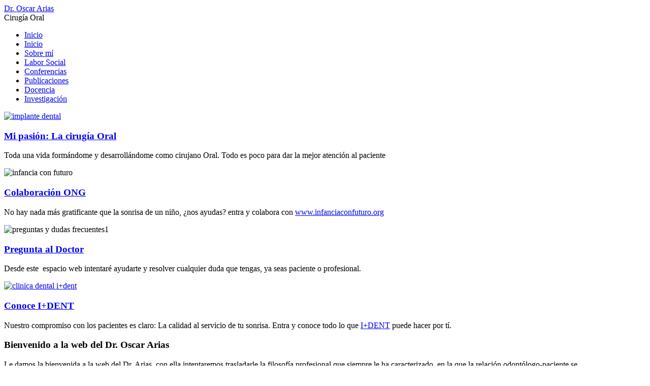

--- FILE ---
content_type: text/html; charset=utf-8
request_url: https://droscararias.es/
body_size: 2432
content:
<!DOCTYPE html>
<!--[if lt IE 7]>      <html class="no-js lt-ie9 lt-ie8 lt-ie7"  lang="es-es"> <![endif]-->
<!--[if IE 7]>         <html class="no-js lt-ie9 lt-ie8"  lang="es-es"> <![endif]-->
<!--[if IE 8]>         <html class="no-js lt-ie9"  lang="es-es"> <![endif]-->
<!--[if gt IE 8]><!--> <html class="no-js" lang="es-es"> <!--<![endif]-->
    <head>
        <meta http-equiv="X-UA-Compatible" content="IE=edge,chrome=1">
        <base href="https://droscararias.es/" />
	<meta http-equiv="content-type" content="text/html; charset=utf-8" />
	<meta name="author" content="Dr. Oscar Arias" />
	<meta name="viewport" content="width=device-width, initial-scale=1.0" />
	<meta name="generator" content="Joomla! - Open Source Content Management" />
	<title>Inicio</title>
	<link href="/templates/lt_design_studio_onepage/favicon.ico" rel="shortcut icon" type="image/vnd.microsoft.icon" />
	<link href="/plugins/system/jce/css/content.css?badb4208be409b1335b815dde676300e" rel="stylesheet" type="text/css" />
	<link href="/templates/lt_design_studio_onepage/css/bootstrap.min.css" rel="stylesheet" type="text/css" />
	<link href="/templates/lt_design_studio_onepage/css/bootstrap-responsive.min.css" rel="stylesheet" type="text/css" />
	<link href="/plugins/system/helix/css/font-awesome.css" rel="stylesheet" type="text/css" />
	<link href="http://fonts.googleapis.com/css?family=Raleway" rel="stylesheet" type="text/css" />
	<link href="/templates/lt_design_studio_onepage/css/mobile-menu.css" rel="stylesheet" type="text/css" />
	<link href="/templates/lt_design_studio_onepage/css/template.css" rel="stylesheet" type="text/css" />
	<link href="/templates/lt_design_studio_onepage/css/presets/preset1.css" rel="stylesheet" type="text/css" />
	<style type="text/css">
.container{max-width:1170px}body, p{font-family:'Raleway';}h1, h2, h3, h4, h5{font-family:'Raleway';}
#sp-main-body-wrapper{background: rgba(246, 180, 74, 0) !important; }

#sp-main-body-wrapper{background: rgba(246, 180, 74, 0) !important; }

	</style>
	<script src="/media/jui/js/jquery.min.js?f551dcbc71715a34e3facb7e73bceb62" type="text/javascript"></script>
	<script src="/media/jui/js/jquery-noconflict.js?f551dcbc71715a34e3facb7e73bceb62" type="text/javascript"></script>
	<script src="/media/jui/js/jquery-migrate.min.js?f551dcbc71715a34e3facb7e73bceb62" type="text/javascript"></script>
	<script src="/plugins/system/helix/js/jquery-noconflict.js" type="text/javascript"></script>
	<script src="/media/jui/js/bootstrap.min.js?f551dcbc71715a34e3facb7e73bceb62" type="text/javascript"></script>
	<script src="/plugins/system/helix/js/modernizr-2.6.2.min.js" type="text/javascript"></script>
	<script src="/plugins/system/helix/js/helix.core.js" type="text/javascript"></script>
	<script src="/plugins/system/helix/js/menu.js" type="text/javascript"></script>
	<script src="/templates/lt_design_studio_onepage/js/fixed-menu.js" type="text/javascript"></script>
	<script src="/templates/lt_design_studio_onepage/js/scroll.js" type="text/javascript"></script>
	<script type="text/javascript">
spnoConflict(function($){

					function mainmenu() {
						$('.sp-menu').spmenu({
							startLevel: 0,
							direction: 'ltr',
							initOffset: {
								x: 0,
								y: 0
							},
							subOffset: {
								x: 0,
								y: 0
							},
							center: 0
						});
			}

			mainmenu();

			$(window).on('resize',function(){
				mainmenu();
			});


			});
	</script>

            
</head>
    <body  class="article homepage  ltr preset1 menu-inicio responsive bg hfeed clearfix">
		<div class="body-innerwrapper">
        <!--[if lt IE 8]>
        <div class="chromeframe alert alert-danger" style="text-align:center">You are using an <strong>outdated</strong> browser. Please <a target="_blank" href="http://browsehappy.com/">upgrade your browser</a> or <a target="_blank" href="http://www.google.com/chromeframe/?redirect=true">activate Google Chrome Frame</a> to improve your experience.</div>
        <![endif]-->
        <section id="sp-menu-wrapper" 
                class=" "><div class="container"><div class="row-fluid" id="menu">
<div id="sp-logo" class="span3"><div class="logo-wrapper"><div class="logo-text"><a href="/">Dr. Oscar Arias</a></div>
			<div class="logo-slogan">Cirugía Oral</div></div></div>

<div id="sp-menu" class="span9">	


			<div id="sp-main-menu" class="visible-desktop">
				<ul class="sp-menu level-0"><li class="menu-item active first"><a href="https://droscararias.es/" class="menu-item active first" ><span class="menu"><span class="menu-title">Inicio</span></span></a></li><li class="menu-item"><a href="/" class="menu-item" ><span class="menu"><span class="menu-title">Inicio</span></span></a></li><li class="menu-item"><a href="/curriculum" class="menu-item" ><span class="menu"><span class="menu-title">Sobre mí</span></span></a></li><li class="menu-item"><a href="/labor-social" class="menu-item" ><span class="menu"><span class="menu-title">Labor Social</span></span></a></li><li class="menu-item"><a href="/conferencias" class="menu-item" ><span class="menu"><span class="menu-title">Conferencias</span></span></a></li><li class="menu-item"><a href="/publicaciones" class="menu-item" ><span class="menu"><span class="menu-title">Publicaciones</span></span></a></li><li class="menu-item"><a href="/docencia" class="menu-item" ><span class="menu"><span class="menu-title">Docencia</span></span></a></li><li class="menu-item last"><a href="/investigacion" class="menu-item last" ><span class="menu"><span class="menu-title">Investigación</span></span></a></li></ul>        
			</div>  				
			</div>
</div></div></section><section id="sp-slideshow-wrapper" 
                class=" "><div class="row-fluid" id="slideshow">
<div id="sp-slide" class="span12"><div class="module ">	
	<div class="mod-wrapper-flat clearfix">		
				

<div class="custom"  >
	</div>
	</div>
</div>
<div class="gap"></div>
</div>
</div></section><section id="sp-users-wrapper" 
                class=" "><div class="container"><div class="row-fluid" id="users">
<div id="sp-promo" class="span12"><div class="module ">	
	<div class="mod-wrapper clearfix">		
				<div class="mod-content clearfix">	
			<div class="mod-inner clearfix">
				

<div class="custom"  >
	<p><div class="row-fluid lt_promo" id="lt_promo"><div class=" span3"><a href="/curriculum"><img src="/images/headers/implante-dental.jpg" alt="implante dental" /></a></p>
<h3><a href="/curriculum">Mi pasi&oacute;n: La cirug&iacute;a Oral</a></h3>
<p>Toda una vida form&aacute;ndome y desarroll&aacute;ndome como cirujano Oral. Todo es poco para dar la mejor atenci&oacute;n al paciente</div><div class=" span3"><img src="/images/headers/ong.jpg" alt="infancia con futuro" /></p>
<h3><a href="/labor-social">Colaboraci&oacute;n ONG</a></h3>
<p>No hay nada m&aacute;s gratificante que la sonrisa de un ni&ntilde;o, &iquest;nos ayudas? entra y colabora con <a href="http://www.infanciaconfuturo.org/">www.infanciaconfuturo.org</a>&nbsp;</div><div class=" span3"><img src="/images/headers/preguntas-y-dudas-frecuentes1.jpg" alt="preguntas y dudas frecuentes1" /></p>
<h3><a href="/component/phocaguestbook/24?Itemid=300">Pregunta al Doctor</a></h3>
<p>Desde este &nbsp;espacio web intentar&eacute; ayudarte y resolver cualquier duda que tengas, ya seas paciente o profesional. </div><div class=" span3"><a href="http://imasdent.es/"><img src="/images/headers/logo.jpg" alt="clinica dental i+dent" /></a></p>
<h3><a href="http://imasdent.es/">Conoce I+DENT</a></h3>
<p>Nuestro compromiso con los pacientes es claro: La calidad al servicio de tu sonrisa. Entra y conoce todo lo que <a href="http://imasdent.es/">I+DENT</a> puede hacer por t&iacute;.</div></div></p></div>
			</div>
		</div>
	</div>
</div>
<div class="gap"></div>
</div>
</div></div></section><section id="sp-variation-wrapper" 
                class=" "><div class="container"><div class="row-fluid" id="variation">
<div id="sp-variation1" class="span12"><div class="module ">	
	<div class="mod-wrapper clearfix">		
				<div class="mod-content clearfix">	
			<div class="mod-inner clearfix">
				

<div class="custom"  >
	<p><div class="row-fluid lt_variation1" id="lt_variation1"><div class=" span6"></p>
<h3>Bienvenido a la web del Dr. Oscar Arias</h3>
<p>Le damos la bienvenida a la web del Dr. Arias, con ella intentaremos trasladarle la filosof&iacute;a profesional que siempre le ha caracterizado, en la que la relaci&oacute;n odont&oacute;logo-paciente se fundamente en la confianza mutua y la profesionalidad.</p>
<p></div><div class=" span6"> <img src="/images/banners/Ident30.jpg" alt="Ident30" /> </div></div></p></div>
			</div>
		</div>
	</div>
</div>
<div class="gap"></div>
</div>
</div></div></section><section id="sp-main-body-wrapper" 
                class=" "><div class="container"><div class="row-fluid" id="main-body">
<div id="sp-message-area" class="span12"><section id="sp-component-area-wrapper" 
                class=" "><div class="row-fluid" id="component-area">
<div id="sp-component-area" class="span12"><section id="sp-component-wrapper"><div id="sp-component"><div id="system-message-container">
	</div>
<article class="item-page post-40 post hentry status-publish category-uncategorised ">
 
	 
	 
			
	
		
	<section class="entry-content"> 
																					 								
					
				
				
								
		
							
		
    </footer>
</article></div></section></div>
</div></section></div>
</div></div></section>	

		<a class="hidden-desktop btn btn-inverse sp-main-menu-toggler" href="#" data-toggle="collapse" data-target=".nav-collapse">
			<i class="icon-align-justify"></i>
		</a>

		<div class="hidden-desktop sp-mobile-menu nav-collapse collapse">
			<ul class=""><li class="menu-item active first"><a href="https://droscararias.es/" class="menu-item active first" ><span class="menu"><span class="menu-title">Inicio</span></span></a></li><li class="menu-item"><a href="/" class="menu-item" ><span class="menu"><span class="menu-title">Inicio</span></span></a></li><li class="menu-item"><a href="/curriculum" class="menu-item" ><span class="menu"><span class="menu-title">Sobre mí</span></span></a></li><li class="menu-item"><a href="/labor-social" class="menu-item" ><span class="menu"><span class="menu-title">Labor Social</span></span></a></li><li class="menu-item"><a href="/conferencias" class="menu-item" ><span class="menu"><span class="menu-title">Conferencias</span></span></a></li><li class="menu-item"><a href="/publicaciones" class="menu-item" ><span class="menu"><span class="menu-title">Publicaciones</span></span></a></li><li class="menu-item"><a href="/docencia" class="menu-item" ><span class="menu"><span class="menu-title">Docencia</span></span></a></li><li class="menu-item last"><a href="/investigacion" class="menu-item last" ><span class="menu"><span class="menu-title">Investigación</span></span></a></li></ul>   
		</div>
		        
		</div>
    </body>
</html>